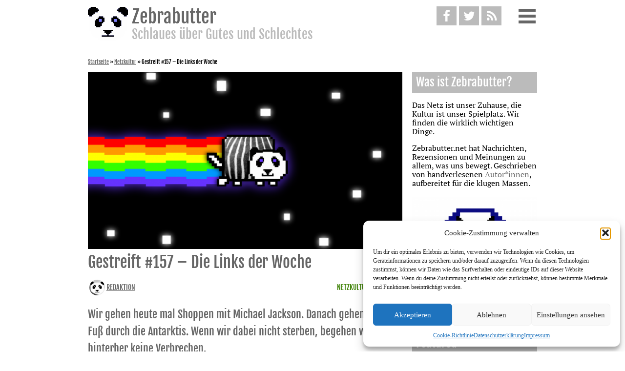

--- FILE ---
content_type: text/html; charset=UTF-8
request_url: https://www.zebrabutter.net/gestreift-157-die-links-der-woche.html
body_size: 16435
content:
<!DOCTYPE html>
<html lang="de" class="no-js">
<head>
    <meta charset="UTF-8">
    <meta http-equiv="X-UA-Compatible" content="IE=edge">
    <meta name="viewport" content="width=device-width, initial-scale=1">
    <link rel="profile" href="http://gmpg.org/xfn/11">
    <link rel="alternate" href="https://www.zebrabutter.net/gestreift-157-die-links-der-woche.html" hreflang="x-default" />
    <link rel="alternate" href="https://www.zebrabutter.net/gestreift-157-die-links-der-woche.html" hreflang="de" />
    <link rel="alternate" href="https://www.zebrabutter.net/gestreift-157-die-links-der-woche.html" hreflang="de-de" />
    <link rel="alternate" href="https://www.zebrabutter.net/gestreift-157-die-links-der-woche.html" hreflang="de-at" />
    <link rel="alternate" href="https://www.zebrabutter.net/gestreift-157-die-links-der-woche.html" hreflang="de-ch" />
    <meta name='robots' content='index, follow, max-image-preview:large, max-snippet:-1, max-video-preview:-1' />

	<!-- This site is optimized with the Yoast SEO plugin v26.8 - https://yoast.com/product/yoast-seo-wordpress/ -->
	<title>Gestreift #157 – Die Links der Woche &#8212; Zebrabutter</title>
	<meta name="description" content="Wir gehen heute mal Shoppen mit Michael Jackson. Danach gehen wir zu Fuß durch die Antarktis. Hinterher begehen wir keine Verbrechen." />
	<link rel="canonical" href="https://www.zebrabutter.net/gestreift-157-die-links-der-woche.html" />
	<meta property="og:locale" content="de_DE" />
	<meta property="og:type" content="article" />
	<meta property="og:title" content="Gestreift #157 – Die Links der Woche &#8212; Zebrabutter" />
	<meta property="og:description" content="Wir gehen heute mal Shoppen mit Michael Jackson. Danach gehen wir zu Fuß durch die Antarktis. Hinterher begehen wir keine Verbrechen." />
	<meta property="og:url" content="https://www.zebrabutter.net/gestreift-157-die-links-der-woche.html" />
	<meta property="og:site_name" content="Zebrabutter" />
	<meta property="article:publisher" content="https://www.facebook.com/Zebrabutter" />
	<meta property="article:author" content="https://www.facebook.com/Zebrabutter" />
	<meta property="article:published_time" content="2018-07-08T11:10:19+00:00" />
	<meta property="article:modified_time" content="2018-07-08T11:13:00+00:00" />
	<meta property="og:image" content="https://www.zebrabutter.net/wp-content/uploads/2016/12/zebra_LinksderWoche.png" />
	<meta property="og:image:width" content="1920" />
	<meta property="og:image:height" content="1200" />
	<meta property="og:image:type" content="image/png" />
	<meta name="author" content="Redaktion" />
	<meta name="twitter:card" content="summary_large_image" />
	<meta name="twitter:creator" content="@zbrbttr" />
	<meta name="twitter:site" content="@zbrbttr" />
	<meta name="twitter:label1" content="Verfasst von" />
	<meta name="twitter:data1" content="Merlin Schumacher" />
	<meta name="twitter:label2" content="Geschätzte Lesezeit" />
	<meta name="twitter:data2" content="1 Minute" />
	<meta name="twitter:label3" content="Written by" />
	<meta name="twitter:data3" content="Redaktion" />
	<script type="application/ld+json" class="yoast-schema-graph">{"@context":"https://schema.org","@graph":[{"@type":"Article","@id":"https://www.zebrabutter.net/gestreift-157-die-links-der-woche.html#article","isPartOf":{"@id":"https://www.zebrabutter.net/gestreift-157-die-links-der-woche.html"},"author":[{"@id":"https://www.zebrabutter.net/#/schema/person/image/b04bd204be8cf018d9345c5f83e502e4"}],"headline":"Gestreift #157 – Die Links der Woche","datePublished":"2018-07-08T11:10:19+00:00","dateModified":"2018-07-08T11:13:00+00:00","mainEntityOfPage":{"@id":"https://www.zebrabutter.net/gestreift-157-die-links-der-woche.html"},"wordCount":253,"publisher":{"@id":"https://www.zebrabutter.net/#organization"},"image":{"@id":"https://www.zebrabutter.net/gestreift-157-die-links-der-woche.html#primaryimage"},"thumbnailUrl":"https://www.zebrabutter.net/wp-content/uploads/2016/12/zebra_LinksderWoche.png","keywords":["Antarktis","Ernest Shackleton","flüchtlinge","game of thrones","gestreift","grenzen","links der woche","Michael Jackson","Müll","Westworld"],"articleSection":["Netzkultur"],"inLanguage":"de"},{"@type":"WebPage","@id":"https://www.zebrabutter.net/gestreift-157-die-links-der-woche.html","url":"https://www.zebrabutter.net/gestreift-157-die-links-der-woche.html","name":"Gestreift #157 – Die Links der Woche &#8212; Zebrabutter","isPartOf":{"@id":"https://www.zebrabutter.net/#website"},"primaryImageOfPage":{"@id":"https://www.zebrabutter.net/gestreift-157-die-links-der-woche.html#primaryimage"},"image":{"@id":"https://www.zebrabutter.net/gestreift-157-die-links-der-woche.html#primaryimage"},"thumbnailUrl":"https://www.zebrabutter.net/wp-content/uploads/2016/12/zebra_LinksderWoche.png","datePublished":"2018-07-08T11:10:19+00:00","dateModified":"2018-07-08T11:13:00+00:00","description":"Wir gehen heute mal Shoppen mit Michael Jackson. Danach gehen wir zu Fuß durch die Antarktis. Hinterher begehen wir keine Verbrechen.","breadcrumb":{"@id":"https://www.zebrabutter.net/gestreift-157-die-links-der-woche.html#breadcrumb"},"inLanguage":"de","potentialAction":[{"@type":"ReadAction","target":["https://www.zebrabutter.net/gestreift-157-die-links-der-woche.html"]}]},{"@type":"ImageObject","inLanguage":"de","@id":"https://www.zebrabutter.net/gestreift-157-die-links-der-woche.html#primaryimage","url":"https://www.zebrabutter.net/wp-content/uploads/2016/12/zebra_LinksderWoche.png","contentUrl":"https://www.zebrabutter.net/wp-content/uploads/2016/12/zebra_LinksderWoche.png","width":1920,"height":1200,"caption":"Gestreift – Die Links der Woche"},{"@type":"BreadcrumbList","@id":"https://www.zebrabutter.net/gestreift-157-die-links-der-woche.html#breadcrumb","itemListElement":[{"@type":"ListItem","position":1,"name":"Startseite","item":"https://www.zebrabutter.net/"},{"@type":"ListItem","position":2,"name":"Netzkultur","item":"https://www.zebrabutter.net/netzkultur"},{"@type":"ListItem","position":3,"name":"Gestreift #157 – Die Links der Woche"}]},{"@type":"WebSite","@id":"https://www.zebrabutter.net/#website","url":"https://www.zebrabutter.net/","name":"Zebrabutter","description":"Schlaues über Gutes und Schlechtes","publisher":{"@id":"https://www.zebrabutter.net/#organization"},"potentialAction":[{"@type":"SearchAction","target":{"@type":"EntryPoint","urlTemplate":"https://www.zebrabutter.net/?s={search_term_string}"},"query-input":{"@type":"PropertyValueSpecification","valueRequired":true,"valueName":"search_term_string"}}],"inLanguage":"de"},{"@type":"Organization","@id":"https://www.zebrabutter.net/#organization","name":"Zebrabutter – Schlaues über Gutes und Schlechtes.","url":"https://www.zebrabutter.net/","logo":{"@type":"ImageObject","inLanguage":"de","@id":"https://www.zebrabutter.net/#/schema/logo/image/","url":"https://www.zebrabutter.net/wp-content/uploads/2015/03/panda_anim_4_big-e1430579882656.gif","contentUrl":"https://www.zebrabutter.net/wp-content/uploads/2015/03/panda_anim_4_big-e1430579882656.gif","width":320,"height":320,"caption":"Zebrabutter – Schlaues über Gutes und Schlechtes."},"image":{"@id":"https://www.zebrabutter.net/#/schema/logo/image/"},"sameAs":["https://www.facebook.com/Zebrabutter","https://x.com/zbrbttr","https://www.youtube.com/channel/UCMlnDzlj5yOoPeG_b058vsQ"]},{"@type":"Person","@id":"https://www.zebrabutter.net/#/schema/person/image/b04bd204be8cf018d9345c5f83e502e4","name":"Redaktion","image":{"@type":"ImageObject","inLanguage":"de","@id":"https://www.zebrabutter.net/#/schema/person/image/cdcf38eaf3e650522224492d0003577d","url":"https://www.zebrabutter.net/wp-content/uploads/2015/07/zebrabutter_logo_farbe-300x300.png","contentUrl":"https://www.zebrabutter.net/wp-content/uploads/2015/07/zebrabutter_logo_farbe-300x300.png","width":300,"height":300,"caption":"Redaktion"},"description":"Das Beste im Netz - seit 1679.","url":"https://www.zebrabutter.net/author/redaktion"}]}</script>
	<!-- / Yoast SEO plugin. -->


<link rel="alternate" type="application/rss+xml" title="Zebrabutter &raquo; Feed" href="https://www.zebrabutter.net/feed" />
<link rel="alternate" type="application/rss+xml" title="Zebrabutter &raquo; Kommentar-Feed" href="https://www.zebrabutter.net/comments/feed" />

<link rel="alternate" type="application/rss+xml" title="Podcast Feed: Zebrabutter (Podcast)" href="https://www.zebrabutter.net/feed/podcast" />
<link rel="alternate" type="application/rss+xml" title="Zebrabutter &raquo; Gestreift #157 – Die Links der Woche-Kommentar-Feed" href="https://www.zebrabutter.net/gestreift-157-die-links-der-woche.html/feed" />
<link rel="alternate" title="oEmbed (JSON)" type="application/json+oembed" href="https://www.zebrabutter.net/wp-json/oembed/1.0/embed?url=https%3A%2F%2Fwww.zebrabutter.net%2Fgestreift-157-die-links-der-woche.html" />
<link rel="alternate" title="oEmbed (XML)" type="text/xml+oembed" href="https://www.zebrabutter.net/wp-json/oembed/1.0/embed?url=https%3A%2F%2Fwww.zebrabutter.net%2Fgestreift-157-die-links-der-woche.html&#038;format=xml" />
<style id='wp-img-auto-sizes-contain-inline-css' type='text/css'>
img:is([sizes=auto i],[sizes^="auto," i]){contain-intrinsic-size:3000px 1500px}
/*# sourceURL=wp-img-auto-sizes-contain-inline-css */
</style>
<link rel='stylesheet' id='podlove-frontend-css-css' href='https://www.zebrabutter.net/wp-content/plugins/podlove-podcasting-plugin-for-wordpress/css/frontend.css' type='text/css' media='all' />
<link rel='stylesheet' id='podlove-admin-font-css' href='https://www.zebrabutter.net/wp-content/plugins/podlove-podcasting-plugin-for-wordpress/css/admin-font.css' type='text/css' media='all' />
<style id='wp-emoji-styles-inline-css' type='text/css'>

	img.wp-smiley, img.emoji {
		display: inline !important;
		border: none !important;
		box-shadow: none !important;
		height: 1em !important;
		width: 1em !important;
		margin: 0 0.07em !important;
		vertical-align: -0.1em !important;
		background: none !important;
		padding: 0 !important;
	}
/*# sourceURL=wp-emoji-styles-inline-css */
</style>
<style id='wp-block-library-inline-css' type='text/css'>
:root{--wp-block-synced-color:#7a00df;--wp-block-synced-color--rgb:122,0,223;--wp-bound-block-color:var(--wp-block-synced-color);--wp-editor-canvas-background:#ddd;--wp-admin-theme-color:#007cba;--wp-admin-theme-color--rgb:0,124,186;--wp-admin-theme-color-darker-10:#006ba1;--wp-admin-theme-color-darker-10--rgb:0,107,160.5;--wp-admin-theme-color-darker-20:#005a87;--wp-admin-theme-color-darker-20--rgb:0,90,135;--wp-admin-border-width-focus:2px}@media (min-resolution:192dpi){:root{--wp-admin-border-width-focus:1.5px}}.wp-element-button{cursor:pointer}:root .has-very-light-gray-background-color{background-color:#eee}:root .has-very-dark-gray-background-color{background-color:#313131}:root .has-very-light-gray-color{color:#eee}:root .has-very-dark-gray-color{color:#313131}:root .has-vivid-green-cyan-to-vivid-cyan-blue-gradient-background{background:linear-gradient(135deg,#00d084,#0693e3)}:root .has-purple-crush-gradient-background{background:linear-gradient(135deg,#34e2e4,#4721fb 50%,#ab1dfe)}:root .has-hazy-dawn-gradient-background{background:linear-gradient(135deg,#faaca8,#dad0ec)}:root .has-subdued-olive-gradient-background{background:linear-gradient(135deg,#fafae1,#67a671)}:root .has-atomic-cream-gradient-background{background:linear-gradient(135deg,#fdd79a,#004a59)}:root .has-nightshade-gradient-background{background:linear-gradient(135deg,#330968,#31cdcf)}:root .has-midnight-gradient-background{background:linear-gradient(135deg,#020381,#2874fc)}:root{--wp--preset--font-size--normal:16px;--wp--preset--font-size--huge:42px}.has-regular-font-size{font-size:1em}.has-larger-font-size{font-size:2.625em}.has-normal-font-size{font-size:var(--wp--preset--font-size--normal)}.has-huge-font-size{font-size:var(--wp--preset--font-size--huge)}.has-text-align-center{text-align:center}.has-text-align-left{text-align:left}.has-text-align-right{text-align:right}.has-fit-text{white-space:nowrap!important}#end-resizable-editor-section{display:none}.aligncenter{clear:both}.items-justified-left{justify-content:flex-start}.items-justified-center{justify-content:center}.items-justified-right{justify-content:flex-end}.items-justified-space-between{justify-content:space-between}.screen-reader-text{border:0;clip-path:inset(50%);height:1px;margin:-1px;overflow:hidden;padding:0;position:absolute;width:1px;word-wrap:normal!important}.screen-reader-text:focus{background-color:#ddd;clip-path:none;color:#444;display:block;font-size:1em;height:auto;left:5px;line-height:normal;padding:15px 23px 14px;text-decoration:none;top:5px;width:auto;z-index:100000}html :where(.has-border-color){border-style:solid}html :where([style*=border-top-color]){border-top-style:solid}html :where([style*=border-right-color]){border-right-style:solid}html :where([style*=border-bottom-color]){border-bottom-style:solid}html :where([style*=border-left-color]){border-left-style:solid}html :where([style*=border-width]){border-style:solid}html :where([style*=border-top-width]){border-top-style:solid}html :where([style*=border-right-width]){border-right-style:solid}html :where([style*=border-bottom-width]){border-bottom-style:solid}html :where([style*=border-left-width]){border-left-style:solid}html :where(img[class*=wp-image-]){height:auto;max-width:100%}:where(figure){margin:0 0 1em}html :where(.is-position-sticky){--wp-admin--admin-bar--position-offset:var(--wp-admin--admin-bar--height,0px)}@media screen and (max-width:600px){html :where(.is-position-sticky){--wp-admin--admin-bar--position-offset:0px}}

/*# sourceURL=wp-block-library-inline-css */
</style><style id='global-styles-inline-css' type='text/css'>
:root{--wp--preset--aspect-ratio--square: 1;--wp--preset--aspect-ratio--4-3: 4/3;--wp--preset--aspect-ratio--3-4: 3/4;--wp--preset--aspect-ratio--3-2: 3/2;--wp--preset--aspect-ratio--2-3: 2/3;--wp--preset--aspect-ratio--16-9: 16/9;--wp--preset--aspect-ratio--9-16: 9/16;--wp--preset--color--black: #000000;--wp--preset--color--cyan-bluish-gray: #abb8c3;--wp--preset--color--white: #ffffff;--wp--preset--color--pale-pink: #f78da7;--wp--preset--color--vivid-red: #cf2e2e;--wp--preset--color--luminous-vivid-orange: #ff6900;--wp--preset--color--luminous-vivid-amber: #fcb900;--wp--preset--color--light-green-cyan: #7bdcb5;--wp--preset--color--vivid-green-cyan: #00d084;--wp--preset--color--pale-cyan-blue: #8ed1fc;--wp--preset--color--vivid-cyan-blue: #0693e3;--wp--preset--color--vivid-purple: #9b51e0;--wp--preset--gradient--vivid-cyan-blue-to-vivid-purple: linear-gradient(135deg,rgb(6,147,227) 0%,rgb(155,81,224) 100%);--wp--preset--gradient--light-green-cyan-to-vivid-green-cyan: linear-gradient(135deg,rgb(122,220,180) 0%,rgb(0,208,130) 100%);--wp--preset--gradient--luminous-vivid-amber-to-luminous-vivid-orange: linear-gradient(135deg,rgb(252,185,0) 0%,rgb(255,105,0) 100%);--wp--preset--gradient--luminous-vivid-orange-to-vivid-red: linear-gradient(135deg,rgb(255,105,0) 0%,rgb(207,46,46) 100%);--wp--preset--gradient--very-light-gray-to-cyan-bluish-gray: linear-gradient(135deg,rgb(238,238,238) 0%,rgb(169,184,195) 100%);--wp--preset--gradient--cool-to-warm-spectrum: linear-gradient(135deg,rgb(74,234,220) 0%,rgb(151,120,209) 20%,rgb(207,42,186) 40%,rgb(238,44,130) 60%,rgb(251,105,98) 80%,rgb(254,248,76) 100%);--wp--preset--gradient--blush-light-purple: linear-gradient(135deg,rgb(255,206,236) 0%,rgb(152,150,240) 100%);--wp--preset--gradient--blush-bordeaux: linear-gradient(135deg,rgb(254,205,165) 0%,rgb(254,45,45) 50%,rgb(107,0,62) 100%);--wp--preset--gradient--luminous-dusk: linear-gradient(135deg,rgb(255,203,112) 0%,rgb(199,81,192) 50%,rgb(65,88,208) 100%);--wp--preset--gradient--pale-ocean: linear-gradient(135deg,rgb(255,245,203) 0%,rgb(182,227,212) 50%,rgb(51,167,181) 100%);--wp--preset--gradient--electric-grass: linear-gradient(135deg,rgb(202,248,128) 0%,rgb(113,206,126) 100%);--wp--preset--gradient--midnight: linear-gradient(135deg,rgb(2,3,129) 0%,rgb(40,116,252) 100%);--wp--preset--font-size--small: 13px;--wp--preset--font-size--medium: 20px;--wp--preset--font-size--large: 36px;--wp--preset--font-size--x-large: 42px;--wp--preset--spacing--20: 0.44rem;--wp--preset--spacing--30: 0.67rem;--wp--preset--spacing--40: 1rem;--wp--preset--spacing--50: 1.5rem;--wp--preset--spacing--60: 2.25rem;--wp--preset--spacing--70: 3.38rem;--wp--preset--spacing--80: 5.06rem;--wp--preset--shadow--natural: 6px 6px 9px rgba(0, 0, 0, 0.2);--wp--preset--shadow--deep: 12px 12px 50px rgba(0, 0, 0, 0.4);--wp--preset--shadow--sharp: 6px 6px 0px rgba(0, 0, 0, 0.2);--wp--preset--shadow--outlined: 6px 6px 0px -3px rgb(255, 255, 255), 6px 6px rgb(0, 0, 0);--wp--preset--shadow--crisp: 6px 6px 0px rgb(0, 0, 0);}:where(.is-layout-flex){gap: 0.5em;}:where(.is-layout-grid){gap: 0.5em;}body .is-layout-flex{display: flex;}.is-layout-flex{flex-wrap: wrap;align-items: center;}.is-layout-flex > :is(*, div){margin: 0;}body .is-layout-grid{display: grid;}.is-layout-grid > :is(*, div){margin: 0;}:where(.wp-block-columns.is-layout-flex){gap: 2em;}:where(.wp-block-columns.is-layout-grid){gap: 2em;}:where(.wp-block-post-template.is-layout-flex){gap: 1.25em;}:where(.wp-block-post-template.is-layout-grid){gap: 1.25em;}.has-black-color{color: var(--wp--preset--color--black) !important;}.has-cyan-bluish-gray-color{color: var(--wp--preset--color--cyan-bluish-gray) !important;}.has-white-color{color: var(--wp--preset--color--white) !important;}.has-pale-pink-color{color: var(--wp--preset--color--pale-pink) !important;}.has-vivid-red-color{color: var(--wp--preset--color--vivid-red) !important;}.has-luminous-vivid-orange-color{color: var(--wp--preset--color--luminous-vivid-orange) !important;}.has-luminous-vivid-amber-color{color: var(--wp--preset--color--luminous-vivid-amber) !important;}.has-light-green-cyan-color{color: var(--wp--preset--color--light-green-cyan) !important;}.has-vivid-green-cyan-color{color: var(--wp--preset--color--vivid-green-cyan) !important;}.has-pale-cyan-blue-color{color: var(--wp--preset--color--pale-cyan-blue) !important;}.has-vivid-cyan-blue-color{color: var(--wp--preset--color--vivid-cyan-blue) !important;}.has-vivid-purple-color{color: var(--wp--preset--color--vivid-purple) !important;}.has-black-background-color{background-color: var(--wp--preset--color--black) !important;}.has-cyan-bluish-gray-background-color{background-color: var(--wp--preset--color--cyan-bluish-gray) !important;}.has-white-background-color{background-color: var(--wp--preset--color--white) !important;}.has-pale-pink-background-color{background-color: var(--wp--preset--color--pale-pink) !important;}.has-vivid-red-background-color{background-color: var(--wp--preset--color--vivid-red) !important;}.has-luminous-vivid-orange-background-color{background-color: var(--wp--preset--color--luminous-vivid-orange) !important;}.has-luminous-vivid-amber-background-color{background-color: var(--wp--preset--color--luminous-vivid-amber) !important;}.has-light-green-cyan-background-color{background-color: var(--wp--preset--color--light-green-cyan) !important;}.has-vivid-green-cyan-background-color{background-color: var(--wp--preset--color--vivid-green-cyan) !important;}.has-pale-cyan-blue-background-color{background-color: var(--wp--preset--color--pale-cyan-blue) !important;}.has-vivid-cyan-blue-background-color{background-color: var(--wp--preset--color--vivid-cyan-blue) !important;}.has-vivid-purple-background-color{background-color: var(--wp--preset--color--vivid-purple) !important;}.has-black-border-color{border-color: var(--wp--preset--color--black) !important;}.has-cyan-bluish-gray-border-color{border-color: var(--wp--preset--color--cyan-bluish-gray) !important;}.has-white-border-color{border-color: var(--wp--preset--color--white) !important;}.has-pale-pink-border-color{border-color: var(--wp--preset--color--pale-pink) !important;}.has-vivid-red-border-color{border-color: var(--wp--preset--color--vivid-red) !important;}.has-luminous-vivid-orange-border-color{border-color: var(--wp--preset--color--luminous-vivid-orange) !important;}.has-luminous-vivid-amber-border-color{border-color: var(--wp--preset--color--luminous-vivid-amber) !important;}.has-light-green-cyan-border-color{border-color: var(--wp--preset--color--light-green-cyan) !important;}.has-vivid-green-cyan-border-color{border-color: var(--wp--preset--color--vivid-green-cyan) !important;}.has-pale-cyan-blue-border-color{border-color: var(--wp--preset--color--pale-cyan-blue) !important;}.has-vivid-cyan-blue-border-color{border-color: var(--wp--preset--color--vivid-cyan-blue) !important;}.has-vivid-purple-border-color{border-color: var(--wp--preset--color--vivid-purple) !important;}.has-vivid-cyan-blue-to-vivid-purple-gradient-background{background: var(--wp--preset--gradient--vivid-cyan-blue-to-vivid-purple) !important;}.has-light-green-cyan-to-vivid-green-cyan-gradient-background{background: var(--wp--preset--gradient--light-green-cyan-to-vivid-green-cyan) !important;}.has-luminous-vivid-amber-to-luminous-vivid-orange-gradient-background{background: var(--wp--preset--gradient--luminous-vivid-amber-to-luminous-vivid-orange) !important;}.has-luminous-vivid-orange-to-vivid-red-gradient-background{background: var(--wp--preset--gradient--luminous-vivid-orange-to-vivid-red) !important;}.has-very-light-gray-to-cyan-bluish-gray-gradient-background{background: var(--wp--preset--gradient--very-light-gray-to-cyan-bluish-gray) !important;}.has-cool-to-warm-spectrum-gradient-background{background: var(--wp--preset--gradient--cool-to-warm-spectrum) !important;}.has-blush-light-purple-gradient-background{background: var(--wp--preset--gradient--blush-light-purple) !important;}.has-blush-bordeaux-gradient-background{background: var(--wp--preset--gradient--blush-bordeaux) !important;}.has-luminous-dusk-gradient-background{background: var(--wp--preset--gradient--luminous-dusk) !important;}.has-pale-ocean-gradient-background{background: var(--wp--preset--gradient--pale-ocean) !important;}.has-electric-grass-gradient-background{background: var(--wp--preset--gradient--electric-grass) !important;}.has-midnight-gradient-background{background: var(--wp--preset--gradient--midnight) !important;}.has-small-font-size{font-size: var(--wp--preset--font-size--small) !important;}.has-medium-font-size{font-size: var(--wp--preset--font-size--medium) !important;}.has-large-font-size{font-size: var(--wp--preset--font-size--large) !important;}.has-x-large-font-size{font-size: var(--wp--preset--font-size--x-large) !important;}
/*# sourceURL=global-styles-inline-css */
</style>

<style id='classic-theme-styles-inline-css' type='text/css'>
/*! This file is auto-generated */
.wp-block-button__link{color:#fff;background-color:#32373c;border-radius:9999px;box-shadow:none;text-decoration:none;padding:calc(.667em + 2px) calc(1.333em + 2px);font-size:1.125em}.wp-block-file__button{background:#32373c;color:#fff;text-decoration:none}
/*# sourceURL=/wp-includes/css/classic-themes.min.css */
</style>
<link rel='stylesheet' id='cmplz-general-css' href='https://www.zebrabutter.net/wp-content/plugins/complianz-gdpr/assets/css/cookieblocker.min.css' type='text/css' media='all' />
<link rel='stylesheet' id='style-css' href='https://www.zebrabutter.net/wp-content/themes/zebrabutter/assets/css/style.css' type='text/css' media='all' />
<script type="text/javascript" src="https://www.zebrabutter.net/wp-includes/js/jquery/jquery.min.js" id="jquery-core-js"></script>
<script type="text/javascript" src="https://www.zebrabutter.net/wp-includes/js/jquery/jquery-migrate.min.js" id="jquery-migrate-js"></script>
<script type="text/javascript" src="https://www.zebrabutter.net/wp-content/plugins/fd-footnotes/fdfootnotes.js" id="fdfootnote_script-js"></script>
<link rel="https://api.w.org/" href="https://www.zebrabutter.net/wp-json/" /><link rel="alternate" title="JSON" type="application/json" href="https://www.zebrabutter.net/wp-json/wp/v2/posts/6449" /><link rel="EditURI" type="application/rsd+xml" title="RSD" href="https://www.zebrabutter.net/xmlrpc.php?rsd" />
<meta name="generator" content="WordPress 6.9" />
<link rel='shortlink' href='https://www.zebrabutter.net/?p=6449' />
			<style>.cmplz-hidden {
					display: none !important;
				}</style>			<script type="text/javascript">
			/* <![CDATA[ */
				var isc_front_data =
				{
					caption_position : 'top-left',
				}
			/* ]]> */
			</script>
			<style>
				.isc-source { position: relative; display: inline-block; line-height: initial; }
                .wp-block-cover .isc-source { position: static; }
								span.isc-source-text a { display: inline; color: #fff; }
			</style>
			<link rel="icon" href="https://www.zebrabutter.net/wp-content/uploads/2016/11/cropped-zebrabutter_logo_quadratisch_klein-32x32.png" sizes="32x32" />
<link rel="icon" href="https://www.zebrabutter.net/wp-content/uploads/2016/11/cropped-zebrabutter_logo_quadratisch_klein-230x230.png" sizes="192x192" />
<link rel="apple-touch-icon" href="https://www.zebrabutter.net/wp-content/uploads/2016/11/cropped-zebrabutter_logo_quadratisch_klein-230x230.png" />
<meta name="msapplication-TileImage" content="https://www.zebrabutter.net/wp-content/uploads/2016/11/cropped-zebrabutter_logo_quadratisch_klein-300x300.png" />
	<!-- <script>
		(function(i,s,o,g,r,a,m){i['GoogleAnalyticsObject']=r;i[r]=i[r]||function(){
		(i[r].q=i[r].q||[]).push(arguments)},i[r].l=1*new Date();a=s.createElement(o),
		m=s.getElementsByTagName(o)[0];a.async=1;a.src=g;m.parentNode.insertBefore(a,m)
		})(window,document,'script','//www.google-analytics.com/analytics.js','ga');
		ga('create', 'UA-60511127-1', 'auto');
		ga('set', 'anonymizeIp', true);
		ga('send', 'pageview');
	</script>
	-->
	<!-- Google Tag Manager -->
	<!--
	<script>(function(w,d,s,l,i){w[l]=w[l]||[];w[l].push({'gtm.start':
	new Date().getTime(),event:'gtm.js'});var f=d.getElementsByTagName(s)[0],
	j=d.createElement(s),dl=l!='dataLayer'?'&l='+l:'';j.async=true;j.src=
	'https://www.googletagmanager.com/gtm.js?id='+i+dl;f.parentNode.insertBefore(j,f);
	})(window,document,'script','dataLayer','GTM-5BVKXRR');</script>
	-->
	<!-- End Google Tag Manager -->
<link rel='stylesheet' id='yarppRelatedCss-css' href='https://www.zebrabutter.net/wp-content/plugins/yet-another-related-posts-plugin/style/related.css' type='text/css' media='all' />
</head>

<body data-cmplz=1 class="wp-singular post-template-default single single-post postid-6449 single-format-standard wp-custom-logo wp-theme-zebrabutter" itemscope itemtype="http://schema.org/WebPage">
<!-- Google Tag Manager (noscript) -->
<!--<noscript><iframe src="https://www.googletagmanager.com/ns.html?id=GTM-5BVKXRR"
height="0" width="0" style="display:none;visibility:hidden"></iframe></noscript>-->
<!-- End Google Tag Manager (noscript) -->

<div id="page" class="site">
    <a class="skip-link screen-reader-text" href="#content">Weiter zum Inhalt</a>

    <header id="masthead" class="site-header">

        <div class="site-branding">
    <div class="wrap" itemprop="publisher" itemscope itemtype="http://schema.org/Organization">
        <a href="https://www.zebrabutter.net/" rel="home" itemprop="url">
            <img src="https://www.zebrabutter.net/wp-content/themes/zebrabutter/img/logo.svg" itemprop="logo" alt="Zebrabutter Schlaues über Gutes und Schlechtes"/>
            <div>
                <h1 itemprop="name">Zebrabutter</h1>
                                    <h2 class="site-description" itemprop="disambiguatingDescription">Schlaues über Gutes und Schlechtes</h2>
                            </div>
        </a>
        <div class="header-icons">
            <a href="https://www.facebook.com/Zebrabutter" target="_blank" class="header-icon fb-color" itemprop="sameAs">
                <i class="icon-facebook"></i>
            </a>

            <a href="https://twitter.com/zbrbttr" target="_blank" class="header-icon twitter-color" itemprop="sameAs">
                <i class="icon-twitter"></i>
            </a>

            <a href="/feed" class="header-icon rss-color" target="_blank" type="application/rss+xml" rel="alternate">
                <i class="icon-rss"></i>
            </a>

            <span class="header-icon menu-button">
                <i class="menu-bar"></i>
                <i class="menu-bar"></i>
                <i class="menu-bar"></i>
            </span>
        </div>
    </div><!-- .wrap -->
</div><!-- .site-branding -->

        <div class="navigation-top">
            <div class="wrap">
                <nav class="mainmenu">
    

<form role="search" method="get" class="search-form" action="https://www.zebrabutter.net/" itemprop="potentialAction" itemscope itemtype="http://schema.org/SearchAction">
	<label for="search-form-69721c05d2938">
		<span class="screen-reader-text">Suche nach:</span>
	</label>
	<meta itemprop="target" content="https://www.zebrabutter.net/?s={query}"/>
	<input type="search" id="search-form-69721c05d2938" class="search-field" placeholder="Suche &hellip;" value="" name="s" itemprop="query-input"/>
	<input type="submit" class="search-submit" value="Suchen"/>
</form>
<div class="menu-widget"><ul><li><a href="https://www.zebrabutter.net/digital" title="Alle Artikel in Digital anzeigen"><span class="category-bg-digital category-dot"></span>Digital</a></li> <li><a href="https://www.zebrabutter.net/fernsehen" title="Alle Artikel in Fernsehen anzeigen"><span class="category-bg-fernsehen category-dot"></span>Fernsehen</a></li> <li><a href="https://www.zebrabutter.net/film" title="Alle Artikel in Film anzeigen"><span class="category-bg-film category-dot"></span>Film</a></li> <li><a href="https://www.zebrabutter.net/gesellschaft" title="Alle Artikel in Gesellschaft anzeigen"><span class="category-bg-gesellschaft category-dot"></span>Gesellschaft</a></li> <li><a href="https://www.zebrabutter.net/literatur" title="Alle Artikel in Literatur anzeigen"><span class="category-bg-literatur category-dot"></span>Literatur</a></li> <li><a href="https://www.zebrabutter.net/musik" title="Alle Artikel in Musik anzeigen"><span class="category-bg-musik category-dot"></span>Musik</a></li> <li><a href="https://www.zebrabutter.net/netzkultur" title="Alle Artikel in Netzkultur anzeigen"><span class="category-bg-netzkultur category-dot"></span>Netzkultur</a></li> <li><a href="https://www.zebrabutter.net/popkultur" title="Alle Artikel in Popkultur anzeigen"><span class="category-bg-popkultur category-dot"></span>Popkultur</a></li> <li><a href="https://www.zebrabutter.net/sex" title="Alle Artikel in Sex anzeigen"><span class="category-bg-sex category-dot"></span>Sex</a></li> </ul></div><div class="menu-hauptmenue-container"><ul id="menu-hauptmenue" class="menu"><li id="menu-item-4646" class="menu-item menu-item-type-post_type menu-item-object-page menu-item-4646"><a href="https://www.zebrabutter.net/redaktion">Redaktion</a></li>
<li id="menu-item-4647" class="menu-item menu-item-type-post_type menu-item-object-page menu-item-4647"><a href="https://www.zebrabutter.net/was-ist-zebrabutter">Was ist Zebrabutter?</a></li>
<li id="menu-item-7755" class="menu-item menu-item-type-post_type menu-item-object-page menu-item-7755"><a href="https://www.zebrabutter.net/cookie-richtlinie-eu">Cookie-Richtlinie (EU)</a></li>
</ul></div></nav>
            </div><!-- .wrap -->
        </div><!-- .navigation-top -->

    </header><!-- #masthead -->
			<aside class="breadcrumb" itemscope itemtype="http://schema.org/BreadcrumbList"><span><span><a href="https://www.zebrabutter.net/">Startseite</a></span> » <span><a href="https://www.zebrabutter.net/netzkultur">Netzkultur</a></span> » <span class="breadcrumb_last" aria-current="page"><strong>Gestreift #157 – Die Links der Woche</strong></span></span></aside>	    <div id="content" class="site-content">
    <div class="wrap article-content">
        <div id="primary" class="content-area">
            <main id="main" class="site-main" role="main">

                <article id="post-6449" class="post-6449 post type-post status-publish format-standard has-post-thumbnail hentry category-netzkultur tag-antarktis tag-ernest-shackleton tag-fluechtlinge tag-game-of-thrones tag-gestreift tag-grenzen tag-links-der-woche tag-michael-jackson tag-muell tag-westworld" itemscope itemtype="http://schema.org/Article">

    <header class="entry-header">
	            <div class="post-thumbnail">
            <a href="https://www.zebrabutter.net/gestreift-157-die-links-der-woche.html" itemprop="image" itemscope itemtype="https://schema.org/ImageObject" >
		<img width="630" height="354" src="https://www.zebrabutter.net/wp-content/uploads/2016/12/zebra_LinksderWoche-630x354.png" class="attachment-zb_artikel_bild size-zb_artikel_bild wp-post-image" alt="Gestreift – Die Links der Woche" itemprop="image" decoding="async" fetchpriority="high" srcset="https://www.zebrabutter.net/wp-content/uploads/2016/12/zebra_LinksderWoche-630x354.png 630w, https://www.zebrabutter.net/wp-content/uploads/2016/12/zebra_LinksderWoche-77x43.png 77w, https://www.zebrabutter.net/wp-content/uploads/2016/12/zebra_LinksderWoche-153x86.png 153w, https://www.zebrabutter.net/wp-content/uploads/2016/12/zebra_LinksderWoche-270x153.png 270w, https://www.zebrabutter.net/wp-content/uploads/2016/12/zebra_LinksderWoche-306x172.png 306w, https://www.zebrabutter.net/wp-content/uploads/2016/12/zebra_LinksderWoche-945x531.png 945w, https://www.zebrabutter.net/wp-content/uploads/2016/12/zebra_LinksderWoche-1260x708.png 1260w" sizes="(max-width: 709px) 85vw, (max-width: 909px) 67vw, (max-width: 984px) 61vw, (max-width: 1362px) 45vw, 600px" />		<meta content="https://www.zebrabutter.net/wp-content/uploads/2016/12/zebra_LinksderWoche.png" itemprop="url" />
		<meta content="1920" itemprop="width" />
		<meta content="1200" itemprop="height" />
            </a>
        </div><!-- .post-thumbnail -->
		        <h1 class="entry-title" itemprop="headline">Gestreift #157 – Die Links der Woche</h1>
    </header><!-- .entry-header -->

			            <div class="entry-meta">
                <h3>
                    <div class="author-meta">
                        <span itemprop="author" class="autor-list author vcard"><span class="fn"><div class="author">
				<a href="https://www.zebrabutter.net/author/redaktion"><img width="999" height="999" src="https://www.zebrabutter.net/wp-content/uploads/2015/07/zebrabutter_logo_farbe.png" class="avatar avatar-zb_author_thumb photo wp-post-image" alt="Zebrabutter" decoding="async" srcset="https://www.zebrabutter.net/wp-content/uploads/2015/07/zebrabutter_logo_farbe.png 999w, https://www.zebrabutter.net/wp-content/uploads/2015/07/zebrabutter_logo_farbe-300x300.png 300w, https://www.zebrabutter.net/wp-content/uploads/2015/07/zebrabutter_logo_farbe-900x900.png 900w, https://www.zebrabutter.net/wp-content/uploads/2015/07/zebrabutter_logo_farbe-768x768.png 768w, https://www.zebrabutter.net/wp-content/uploads/2015/07/zebrabutter_logo_farbe-35x35.png 35w, https://www.zebrabutter.net/wp-content/uploads/2015/07/zebrabutter_logo_farbe-243x243.png 243w, https://www.zebrabutter.net/wp-content/uploads/2015/07/zebrabutter_logo_farbe-32x32.png 32w, https://www.zebrabutter.net/wp-content/uploads/2015/07/zebrabutter_logo_farbe-50x50.png 50w, https://www.zebrabutter.net/wp-content/uploads/2015/07/zebrabutter_logo_farbe-64x64.png 64w, https://www.zebrabutter.net/wp-content/uploads/2015/07/zebrabutter_logo_farbe-96x96.png 96w, https://www.zebrabutter.net/wp-content/uploads/2015/07/zebrabutter_logo_farbe-128x128.png 128w, https://www.zebrabutter.net/wp-content/uploads/2015/07/zebrabutter_logo_farbe-120x120.png 120w" sizes="(max-width: 709px) 85vw, (max-width: 909px) 67vw, (max-width: 1362px) 62vw, 840px" />Redaktion</a>
				</div>
				<div class="author-seperator"></div></span></span>
						<span itemprop="publisher" itemscope itemtype="http://schema.org/Organization">
						<meta content="Zebrabutter" itemprop="name" />
	
							<div itemprop="image" itemscope itemtype="https://schema.org/ImageObject"> 
								<meta content="https://www.zebrabutter.net/wp-content/themes/zebrabutter/img/logo.svg" itemprop="image"/>
								<meta content="https://www.zebrabutter.net/wp-content/themes/zebrabutter/img/logo.svg" itemprop="url"/>
							</div>	
							<div itemprop="logo" itemscope itemtype="https://schema.org/ImageObject"> 
								<meta content="https://www.zebrabutter.net/wp-content/themes/zebrabutter/img/logo_text.png" itemprop="image"/>
								<meta content="https://www.zebrabutter.net/wp-content/themes/zebrabutter/img/logo_text.png" itemprop="url"/>
							</div>	
						</span>
                        <aside>
                            <time datetime="2018-07-08T13:10:19+0200">8. Juli 2018								<meta content="2018-07-08T13:10:19+0200" itemprop="datePublished"/>
					<meta content="2018-07-08T13:13:00+0200" itemprop="dateModified" class="updated"/>
		<span class="updated hidden">2018-07-08T13:13:00+0200"</span>
							</time>
                            <a class="entry-category" href="https://www.zebrabutter.net/netzkultur" itemprop="mainEntityOfPage">Netzkultur</a>
                        </aside>
                    </div>
                </h3>
            </div>
						<div class="entry-excerpt "
 itemprop="description">
        <p>Wir gehen heute mal Shoppen mit Michael Jackson. Danach gehen wir zu Fuß durch die Antarktis. Wenn wir dabei nicht sterben, begehen wir hinterher keine Verbrechen.</p>
    </div>


    <div class="entry-content hyphenate" lang="de" itemprop="articleBody">
        <p>Seit es Menschen gibt, gibt es auch Müll. Wir werfen unsere Abfälle überall hin. Darüber hinaus verlieren wir auch ständig Dinge. All das sammelt sich irgendwo. Zum Beispiel in Kanälen. Die Stadt Amsterdam hat im Rahmen von Bauarbeiten in den städtischen Grachten mal alle Objekte die Menschen in die Kanäle geworfen haben katalogisiert.<br />
<a href="https://belowthesurface.amsterdam/en/vondsten" rel="noopener" target="_blank">Below the Surface</a></p>
<p>Die Antarktis zu durchqueren ist eine der größten Herausforderungen auf der Erde – selbst heute noch. Für Ernest Shackleton war das Anfang des 20. Jahrhunderts eine zu große Aufgabe. Er scheiterte. Der Brite und Shackleton-Fan Henry Worsley wollte 2016 beweisen, dass es möglich ist die Antarktis alleine zu Fuß zudurchqueren.<br />
<a href="https://www.newyorker.com/magazine/2018/02/12/the-white-darkness">The New Yorker: The White Darkness</a></p>
<p>Die zweite Staffel von HBOs Westworld ist in den USA ausgelaufen. Wer nach dem Schauen verwirrt war über die Reihenfolge der Ereignisse, sollte sich diese Grafik zu Gemüte führen.<br />
<a href="http://www.thisisinsider.com/westworld-timeline-spoilers-2018-4">Inside: An essential timeline of every important event on &#8218;Westworld&#8216; </a></p>
<p><iframe data-placeholder-image="https://www.zebrabutter.net/wp-content/uploads/complianz/placeholders/youtubeDf0Wgpk5TA4-maxresdefault.webp" data-category="marketing" data-service="youtube" class="cmplz-placeholder-element cmplz-iframe cmplz-iframe-styles cmplz-video " data-cmplz-target="src" data-src-cmplz="https://www.youtube.com/embed/Df0Wgpk5TA4?feature=oembed" title="Michael Jackson goes shopping (HD)" width="644" height="362"  src="about:blank"  frameborder="0" allow="accelerometer; autoplay; clipboard-write; encrypted-media; gyroscope; picture-in-picture; web-share" referrerpolicy="strict-origin-when-cross-origin" allowfullscreen></iframe></p>
<p>Was würde passieren, wenn die Grenzen auf der Welt verschwinden würden? Viel Gutes wie es scheint. Wirtschaftswachstum für arme Länder und vermutlich weniger Migration als man denkt.<br />
<a href="https://www.brandeins.de/magazine/brand-eins-wirtschaftsmagazin/2018/service/was-waere-wenn-alle-grenzen-offen-waeren?utm_source=zeit&#038;utm_medium=parkett">Brand Eins: Was wäre, wenn … alle Grenzen offen wären? </a></p>
<p>Es gibt immer weniger Kriminalität in der Welt. Schuld daran sind möglicherweise gewalttätige Videospiele, Game of Thrones und Social Media.<br />
<a href="https://www.newyorker.com/science/elements/how-to-fight-crime-with-your-television">The New Yorker: How to Fight Crime with Your Television</a></p>
<div class="isc_image_list_box"><p class="isc_image_list_title">Bildquellen</p>			<ul class="isc_image_list">
		<li>Gestreift – Die Links der Woche: Alex Schröder</li>		</ul>
		</div>

    </div><!-- .entry-content -->
    <footer class="entry-footer">

	<aside class="related-footer">
	<div class='yarpp yarpp-related yarpp-related-website yarpp-template-yarpp-template-thumbnail'>
<h3 class="widget-title">Relevante Artikel</h3>
<ul class="related-widget">
		<li>
		<a href="https://www.zebrabutter.net/gestreift-156-die-links-der-woche.html" rel="bookmark" title="Gestreift #156 – Die Links der Woche"><img width="270" height="153" src="https://www.zebrabutter.net/wp-content/uploads/2016/12/zebra_LinksderWoche-270x153.png" class="attachment-zb_artikel_thumbnail_widget size-zb_artikel_thumbnail_widget wp-post-image" alt="Gestreift – Die Links der Woche" decoding="async" loading="lazy" srcset="https://www.zebrabutter.net/wp-content/uploads/2016/12/zebra_LinksderWoche-270x153.png 270w, https://www.zebrabutter.net/wp-content/uploads/2016/12/zebra_LinksderWoche-77x43.png 77w, https://www.zebrabutter.net/wp-content/uploads/2016/12/zebra_LinksderWoche-153x86.png 153w, https://www.zebrabutter.net/wp-content/uploads/2016/12/zebra_LinksderWoche-306x172.png 306w, https://www.zebrabutter.net/wp-content/uploads/2016/12/zebra_LinksderWoche-630x354.png 630w, https://www.zebrabutter.net/wp-content/uploads/2016/12/zebra_LinksderWoche-945x531.png 945w, https://www.zebrabutter.net/wp-content/uploads/2016/12/zebra_LinksderWoche-1260x708.png 1260w" sizes="auto, (max-width: 270px) 85vw, 270px" /></a>
			<a href="https://www.zebrabutter.net/gestreift-156-die-links-der-woche.html" rel="bookmark">Gestreift #156 – Die Links der Woche</a><!-- (12.2)-->
	</li>
		<li>
		<a href="https://www.zebrabutter.net/gestreift-68-die-links-der-woche.html" rel="bookmark" title="Gestreift #68 – Die Links der Woche"><img width="270" height="153" src="https://www.zebrabutter.net/wp-content/uploads/2015/06/IMG_20150208_145837-270x153.jpg" class="attachment-zb_artikel_thumbnail_widget size-zb_artikel_thumbnail_widget wp-post-image" alt="Ein Zebra es ist gestreift für die Links der Woche" decoding="async" loading="lazy" srcset="https://www.zebrabutter.net/wp-content/uploads/2015/06/IMG_20150208_145837-270x153.jpg 270w, https://www.zebrabutter.net/wp-content/uploads/2015/06/IMG_20150208_145837-77x43.jpg 77w, https://www.zebrabutter.net/wp-content/uploads/2015/06/IMG_20150208_145837-153x86.jpg 153w, https://www.zebrabutter.net/wp-content/uploads/2015/06/IMG_20150208_145837-306x172.jpg 306w, https://www.zebrabutter.net/wp-content/uploads/2015/06/IMG_20150208_145837-630x354.jpg 630w, https://www.zebrabutter.net/wp-content/uploads/2015/06/IMG_20150208_145837-945x531.jpg 945w, https://www.zebrabutter.net/wp-content/uploads/2015/06/IMG_20150208_145837-1260x708.jpg 1260w" sizes="auto, (max-width: 270px) 85vw, 270px" /></a>
			<a href="https://www.zebrabutter.net/gestreift-68-die-links-der-woche.html" rel="bookmark">Gestreift #68 – Die Links der Woche</a><!-- (12.9)-->
	</li>
		<li>
		<a href="https://www.zebrabutter.net/gestreift-117-die-links-der-woche.html" rel="bookmark" title="Gestreift #117 – Die Links der Woche"><img width="270" height="153" src="https://www.zebrabutter.net/wp-content/uploads/2016/12/zebra_LinksderWoche-270x153.png" class="attachment-zb_artikel_thumbnail_widget size-zb_artikel_thumbnail_widget wp-post-image" alt="Gestreift – Die Links der Woche" decoding="async" loading="lazy" srcset="https://www.zebrabutter.net/wp-content/uploads/2016/12/zebra_LinksderWoche-270x153.png 270w, https://www.zebrabutter.net/wp-content/uploads/2016/12/zebra_LinksderWoche-77x43.png 77w, https://www.zebrabutter.net/wp-content/uploads/2016/12/zebra_LinksderWoche-153x86.png 153w, https://www.zebrabutter.net/wp-content/uploads/2016/12/zebra_LinksderWoche-306x172.png 306w, https://www.zebrabutter.net/wp-content/uploads/2016/12/zebra_LinksderWoche-630x354.png 630w, https://www.zebrabutter.net/wp-content/uploads/2016/12/zebra_LinksderWoche-945x531.png 945w, https://www.zebrabutter.net/wp-content/uploads/2016/12/zebra_LinksderWoche-1260x708.png 1260w" sizes="auto, (max-width: 270px) 85vw, 270px" /></a>
			<a href="https://www.zebrabutter.net/gestreift-117-die-links-der-woche.html" rel="bookmark">Gestreift #117 – Die Links der Woche</a><!-- (13.5)-->
	</li>
		<li>
		<a href="https://www.zebrabutter.net/gestreift-74-die-links-der-woche.html" rel="bookmark" title="Gestreift #74 – Die Links der Woche"><img width="270" height="153" src="https://www.zebrabutter.net/wp-content/uploads/2015/06/IMG_20150208_145837-270x153.jpg" class="attachment-zb_artikel_thumbnail_widget size-zb_artikel_thumbnail_widget wp-post-image" alt="Ein Zebra es ist gestreift für die Links der Woche" decoding="async" loading="lazy" srcset="https://www.zebrabutter.net/wp-content/uploads/2015/06/IMG_20150208_145837-270x153.jpg 270w, https://www.zebrabutter.net/wp-content/uploads/2015/06/IMG_20150208_145837-77x43.jpg 77w, https://www.zebrabutter.net/wp-content/uploads/2015/06/IMG_20150208_145837-153x86.jpg 153w, https://www.zebrabutter.net/wp-content/uploads/2015/06/IMG_20150208_145837-306x172.jpg 306w, https://www.zebrabutter.net/wp-content/uploads/2015/06/IMG_20150208_145837-630x354.jpg 630w, https://www.zebrabutter.net/wp-content/uploads/2015/06/IMG_20150208_145837-945x531.jpg 945w, https://www.zebrabutter.net/wp-content/uploads/2015/06/IMG_20150208_145837-1260x708.jpg 1260w" sizes="auto, (max-width: 270px) 85vw, 270px" /></a>
			<a href="https://www.zebrabutter.net/gestreift-74-die-links-der-woche.html" rel="bookmark">Gestreift #74 – Die Links der Woche</a><!-- (15.1)-->
	</li>
	</ul>
</div>
	</aside>

    <aside>    </aside>



   <aside>

        <span class="entry-tags"> Mehr über: <a href="https://www.zebrabutter.net/tags/antarktis" rel="tag">Antarktis</a> <a href="https://www.zebrabutter.net/tags/ernest-shackleton" rel="tag">Ernest Shackleton</a> <a href="https://www.zebrabutter.net/tags/fluechtlinge" rel="tag">flüchtlinge</a> <a href="https://www.zebrabutter.net/tags/game-of-thrones" rel="tag">game of thrones</a> <a href="https://www.zebrabutter.net/tags/gestreift" rel="tag">gestreift</a> <a href="https://www.zebrabutter.net/tags/grenzen" rel="tag">grenzen</a> <a href="https://www.zebrabutter.net/tags/links-der-woche" rel="tag">links der woche</a> <a href="https://www.zebrabutter.net/tags/michael-jackson" rel="tag">Michael Jackson</a> <a href="https://www.zebrabutter.net/tags/muell" rel="tag">Müll</a> <a href="https://www.zebrabutter.net/tags/westworld" rel="tag">Westworld</a></span><div class="isc_image_list_box"><p class="isc_image_list_title">Bildquellen</p>			<ul class="isc_image_list">
		<li>Gestreift – Die Links der Woche: Alex Schröder</li>		</ul>
		</div>
		    </aside>
    </footer><!-- .entry-footer -->

</article><!-- #post-## -->

            </main><!-- #main -->

        </div><!-- #primary -->

    </div><!-- .wrap -->
    <aside id="secondary" class="widget-area main-sidebar" role="complementary">
        <section id="custom_post_widget-6" class="widget widget_custom_post_widget"><h2 class="widget-title">Was ist Zebrabutter?</h2><p>Das Netz ist unser Zuhause, die Kultur ist unser Spielplatz. Wir finden die wirklich wichtigen Dinge.</p>
<p>Zebrabutter.net hat Nachrichten, Rezensionen und Meinungen zu allem, was uns bewegt. Geschrieben von handverlesenen <a href="https://www.zebrabutter.net/redaktion/">Autor*innen</a>, aufbereitet für die klugen Massen.</p>
</section><section id="custom_post_widget-4" class="widget widget_custom_post_widget"><p><a href="https://www.zebrabutter.net/?s=streifzug"><img loading="lazy" decoding="async" class="wp-image-2966 size-thumbnail" src="https://www.zebrabutter.net/wp-content/uploads/2016/01/zebracast-300x300.png" alt="Zebracast – Audio &amp; Video von Zebrabutter" width="300" height="300" srcset="https://www.zebrabutter.net/wp-content/uploads/2016/01/zebracast-300x300.png 300w, https://www.zebrabutter.net/wp-content/uploads/2016/01/zebracast-900x900.png 900w, https://www.zebrabutter.net/wp-content/uploads/2016/01/zebracast-768x768.png 768w, https://www.zebrabutter.net/wp-content/uploads/2016/01/zebracast-35x35.png 35w, https://www.zebrabutter.net/wp-content/uploads/2016/01/zebracast-243x243.png 243w, https://www.zebrabutter.net/wp-content/uploads/2016/01/zebracast-32x32.png 32w, https://www.zebrabutter.net/wp-content/uploads/2016/01/zebracast-50x50.png 50w, https://www.zebrabutter.net/wp-content/uploads/2016/01/zebracast-64x64.png 64w, https://www.zebrabutter.net/wp-content/uploads/2016/01/zebracast-96x96.png 96w, https://www.zebrabutter.net/wp-content/uploads/2016/01/zebracast-128x128.png 128w, https://www.zebrabutter.net/wp-content/uploads/2016/01/zebracast.png 1400w" sizes="auto, (max-width: 300px) 85vw, 300px" /></a></p>
</section>
<!-- Start Posts in Sidebar - pis_posts_in_sidebar-2 -->
<section id="pis_posts_in_sidebar-2" class="widget posts-in-sidebar">
<h2 class="widget-title">Featured</h2>		
<ul id="ul_pis_posts_in_sidebar-2" class="pis-ul">
	<li class="pis-li pis-post-7960">
<p class="pis-thumbnail"><a class="pis-thumbnail-link" href="https://www.zebrabutter.net/we-are-all-holocaust-deniers-an-examination-of-solvent-by-johannes-grenzfurthner.html" rel="bookmark"><img width="309" height="174" src="https://www.zebrabutter.net/wp-content/uploads/2024/10/Solvent_poster_large-309x174.jpg" class="pis-thumbnail-img wp-post-image" alt="" decoding="async" loading="lazy" srcset="https://www.zebrabutter.net/wp-content/uploads/2024/10/Solvent_poster_large-309x174.jpg 309w, https://www.zebrabutter.net/wp-content/uploads/2024/10/Solvent_poster_large-77x43.jpg 77w, https://www.zebrabutter.net/wp-content/uploads/2024/10/Solvent_poster_large-153x86.jpg 153w, https://www.zebrabutter.net/wp-content/uploads/2024/10/Solvent_poster_large-630x354.jpg 630w, https://www.zebrabutter.net/wp-content/uploads/2024/10/Solvent_poster_large-945x531.jpg 945w, https://www.zebrabutter.net/wp-content/uploads/2024/10/Solvent_poster_large-1260x708.jpg 1260w" sizes="auto, (max-width: 309px) 85vw, 309px" /></a></p>		<p class="pis-title"><a class="pis-title-link" href="https://www.zebrabutter.net/we-are-all-holocaust-deniers-an-examination-of-solvent-by-johannes-grenzfurthner.html" rel="bookmark">“We Are All Holocaust Deniers“: An Examination of “Solvent“ by Johannes Grenzfurthner</a></p>
	</li>
	<li class="pis-li pis-post-7454">
<p class="pis-thumbnail"><a class="pis-thumbnail-link" href="https://www.zebrabutter.net/ueber-leben-ich-habe-75-prozent-meiner-auftraege-verloren.html" rel="bookmark"><img width="309" height="174" src="https://www.zebrabutter.net/wp-content/uploads/2021/04/VanH_Tini__191023-10_quer-309x174.jpg" class="pis-thumbnail-img wp-post-image" alt="" decoding="async" loading="lazy" srcset="https://www.zebrabutter.net/wp-content/uploads/2021/04/VanH_Tini__191023-10_quer-309x174.jpg 309w, https://www.zebrabutter.net/wp-content/uploads/2021/04/VanH_Tini__191023-10_quer-77x43.jpg 77w, https://www.zebrabutter.net/wp-content/uploads/2021/04/VanH_Tini__191023-10_quer-153x86.jpg 153w, https://www.zebrabutter.net/wp-content/uploads/2021/04/VanH_Tini__191023-10_quer-630x354.jpg 630w, https://www.zebrabutter.net/wp-content/uploads/2021/04/VanH_Tini__191023-10_quer-945x531.jpg 945w, https://www.zebrabutter.net/wp-content/uploads/2021/04/VanH_Tini__191023-10_quer-1260x708.jpg 1260w" sizes="auto, (max-width: 309px) 85vw, 309px" /></a></p>		<p class="pis-title"><a class="pis-title-link" href="https://www.zebrabutter.net/ueber-leben-ich-habe-75-prozent-meiner-auftraege-verloren.html" rel="bookmark">Über: Leben: &#8222;Ich habe 75 Prozent meiner Aufträge verloren&#8220;</a></p>
	</li>
	<li class="pis-li pis-post-6057">
<p class="pis-thumbnail"><a class="pis-thumbnail-link" href="https://www.zebrabutter.net/ich-bin-der-working-class-proll-ein-offener-brief-an-jan-fleischhauer.html" rel="bookmark"><img width="309" height="174" src="https://www.zebrabutter.net/wp-content/uploads/2017/12/lego-1044891_1920-309x174.jpg" class="pis-thumbnail-img wp-post-image" alt="" decoding="async" loading="lazy" srcset="https://www.zebrabutter.net/wp-content/uploads/2017/12/lego-1044891_1920-309x174.jpg 309w, https://www.zebrabutter.net/wp-content/uploads/2017/12/lego-1044891_1920-900x506.jpg 900w, https://www.zebrabutter.net/wp-content/uploads/2017/12/lego-1044891_1920-768x432.jpg 768w, https://www.zebrabutter.net/wp-content/uploads/2017/12/lego-1044891_1920-77x43.jpg 77w, https://www.zebrabutter.net/wp-content/uploads/2017/12/lego-1044891_1920-153x86.jpg 153w, https://www.zebrabutter.net/wp-content/uploads/2017/12/lego-1044891_1920-630x354.jpg 630w, https://www.zebrabutter.net/wp-content/uploads/2017/12/lego-1044891_1920-945x531.jpg 945w, https://www.zebrabutter.net/wp-content/uploads/2017/12/lego-1044891_1920-1260x708.jpg 1260w, https://www.zebrabutter.net/wp-content/uploads/2017/12/lego-1044891_1920.jpg 1920w" sizes="auto, (max-width: 309px) 85vw, 309px" /></a></p>		<p class="pis-title"><a class="pis-title-link" href="https://www.zebrabutter.net/ich-bin-der-working-class-proll-ein-offener-brief-an-jan-fleischhauer.html" rel="bookmark">&#8222;Ich bin der Working Class Proll&#8220; &#8211; ein offener Brief an Jan Fleischhauer</a></p>
	</li>
</ul>
<!-- Generated by Posts in Sidebar v4.16.3 -->
</section>
<!-- End Posts in Sidebar - pis_posts_in_sidebar-2 -->

    </aside><!-- #secondary -->

<div class="global-share">
<div class="share-links"><span class="share-title">Teilen</span><a target="_blank" href="http://www.facebook.com/sharer.php?u=https%3A%2F%2Fwww.zebrabutter.net%2Fgestreift-157-die-links-der-woche.html" class="fb-share-link"><i class="icon-facebook" aria-hidden="true"></i></a><a target="_blank" href="http://twitter.com/intent/tweet?text=Gestreift%20%23157%20%E2%80%93%20Die%20Links%20der%20Woche%20%26%238212%3B%20Zebrabutter&url=https%3A%2F%2Fwww.zebrabutter.net%2Fgestreift-157-die-links-der-woche.html&via=zbrbttr" class="twitter-share-link"><i class="icon-twitter" aria-hidden="true"></i></a><a target="_blank" href="mailto:?subject=Gestreift%20%23157%20%E2%80%93%20Die%20Links%20der%20Woche%20%26%238212%3B%20Zebrabutter&body=https%3A%2F%2Fwww.zebrabutter.net%2Fgestreift-157-die-links-der-woche.html" class="mail-share-link"><i class="icon-mail" aria-hidden="true"></i></a><a target="_blank" href="whatsapp://send?text=Gestreift%20%23157%20%E2%80%93%20Die%20Links%20der%20Woche%20%26%238212%3B%20Zebrabutter - https%3A%2F%2Fwww.zebrabutter.net%2Fgestreift-157-die-links-der-woche.html" class="wa-share-link"><i class="icon-whatsapp" aria-hidden="true"></i></a></div></div>
</div><!-- .site-content -->
<footer class="site-footer">
    <span>&copy; 2026 Zebrabutter</span>
    <a href="https://www.zebrabutter.net/impressum">Impressum</a>
<a rel="privacy-policy" href="https://www.zebrabutter.net/datenschutzerklaerung">Datenschutzerklärung</a>
<a href="https://www.zebrabutter.net/disclaimer">Disclaimer</a>
<a href="https://www.zebrabutter.net/cookie-richtlinie-eu">Cookie-Richtlinie (EU)</a>
</footer>
</div><!-- .site -->
<div id="scrollup"><i class="icon-angle-circled-up" aria-hidden="true"></i></div>
<script type="speculationrules">
{"prefetch":[{"source":"document","where":{"and":[{"href_matches":"/*"},{"not":{"href_matches":["/wp-*.php","/wp-admin/*","/wp-content/uploads/*","/wp-content/*","/wp-content/plugins/*","/wp-content/themes/zebrabutter/*","/*\\?(.+)"]}},{"not":{"selector_matches":"a[rel~=\"nofollow\"]"}},{"not":{"selector_matches":".no-prefetch, .no-prefetch a"}}]},"eagerness":"conservative"}]}
</script>

<!-- Consent Management powered by Complianz | GDPR/CCPA Cookie Consent https://wordpress.org/plugins/complianz-gdpr -->
<div id="cmplz-cookiebanner-container"><div class="cmplz-cookiebanner cmplz-hidden banner-1 bottom-right-view-preferences optin cmplz-bottom-right cmplz-categories-type-view-preferences" aria-modal="true" data-nosnippet="true" role="dialog" aria-live="polite" aria-labelledby="cmplz-header-1-optin" aria-describedby="cmplz-message-1-optin">
	<div class="cmplz-header">
		<div class="cmplz-logo"></div>
		<div class="cmplz-title" id="cmplz-header-1-optin">Cookie-Zustimmung verwalten</div>
		<div class="cmplz-close" tabindex="0" role="button" aria-label="Dialog schließen">
			<svg aria-hidden="true" focusable="false" data-prefix="fas" data-icon="times" class="svg-inline--fa fa-times fa-w-11" role="img" xmlns="http://www.w3.org/2000/svg" viewBox="0 0 352 512"><path fill="currentColor" d="M242.72 256l100.07-100.07c12.28-12.28 12.28-32.19 0-44.48l-22.24-22.24c-12.28-12.28-32.19-12.28-44.48 0L176 189.28 75.93 89.21c-12.28-12.28-32.19-12.28-44.48 0L9.21 111.45c-12.28 12.28-12.28 32.19 0 44.48L109.28 256 9.21 356.07c-12.28 12.28-12.28 32.19 0 44.48l22.24 22.24c12.28 12.28 32.2 12.28 44.48 0L176 322.72l100.07 100.07c12.28 12.28 32.2 12.28 44.48 0l22.24-22.24c12.28-12.28 12.28-32.19 0-44.48L242.72 256z"></path></svg>
		</div>
	</div>

	<div class="cmplz-divider cmplz-divider-header"></div>
	<div class="cmplz-body">
		<div class="cmplz-message" id="cmplz-message-1-optin">Um dir ein optimales Erlebnis zu bieten, verwenden wir Technologien wie Cookies, um Geräteinformationen zu speichern und/oder darauf zuzugreifen. Wenn du diesen Technologien zustimmst, können wir Daten wie das Surfverhalten oder eindeutige IDs auf dieser Website verarbeiten. Wenn du deine Zustimmung nicht erteilst oder zurückziehst, können bestimmte Merkmale und Funktionen beeinträchtigt werden.</div>
		<!-- categories start -->
		<div class="cmplz-categories">
			<details class="cmplz-category cmplz-functional" >
				<summary>
						<span class="cmplz-category-header">
							<span class="cmplz-category-title">Funktional</span>
							<span class='cmplz-always-active'>
								<span class="cmplz-banner-checkbox">
									<input type="checkbox"
										   id="cmplz-functional-optin"
										   data-category="cmplz_functional"
										   class="cmplz-consent-checkbox cmplz-functional"
										   size="40"
										   value="1"/>
									<label class="cmplz-label" for="cmplz-functional-optin"><span class="screen-reader-text">Funktional</span></label>
								</span>
								Immer aktiv							</span>
							<span class="cmplz-icon cmplz-open">
								<svg xmlns="http://www.w3.org/2000/svg" viewBox="0 0 448 512"  height="18" ><path d="M224 416c-8.188 0-16.38-3.125-22.62-9.375l-192-192c-12.5-12.5-12.5-32.75 0-45.25s32.75-12.5 45.25 0L224 338.8l169.4-169.4c12.5-12.5 32.75-12.5 45.25 0s12.5 32.75 0 45.25l-192 192C240.4 412.9 232.2 416 224 416z"/></svg>
							</span>
						</span>
				</summary>
				<div class="cmplz-description">
					<span class="cmplz-description-functional">Die technische Speicherung oder der Zugang ist unbedingt erforderlich für den rechtmäßigen Zweck, die Nutzung eines bestimmten Dienstes zu ermöglichen, der vom Teilnehmer oder Nutzer ausdrücklich gewünscht wird, oder für den alleinigen Zweck, die Übertragung einer Nachricht über ein elektronisches Kommunikationsnetz durchzuführen.</span>
				</div>
			</details>

			<details class="cmplz-category cmplz-preferences" >
				<summary>
						<span class="cmplz-category-header">
							<span class="cmplz-category-title">Vorlieben</span>
							<span class="cmplz-banner-checkbox">
								<input type="checkbox"
									   id="cmplz-preferences-optin"
									   data-category="cmplz_preferences"
									   class="cmplz-consent-checkbox cmplz-preferences"
									   size="40"
									   value="1"/>
								<label class="cmplz-label" for="cmplz-preferences-optin"><span class="screen-reader-text">Vorlieben</span></label>
							</span>
							<span class="cmplz-icon cmplz-open">
								<svg xmlns="http://www.w3.org/2000/svg" viewBox="0 0 448 512"  height="18" ><path d="M224 416c-8.188 0-16.38-3.125-22.62-9.375l-192-192c-12.5-12.5-12.5-32.75 0-45.25s32.75-12.5 45.25 0L224 338.8l169.4-169.4c12.5-12.5 32.75-12.5 45.25 0s12.5 32.75 0 45.25l-192 192C240.4 412.9 232.2 416 224 416z"/></svg>
							</span>
						</span>
				</summary>
				<div class="cmplz-description">
					<span class="cmplz-description-preferences">Die technische Speicherung oder der Zugriff ist für den rechtmäßigen Zweck der Speicherung von Präferenzen erforderlich, die nicht vom Abonnenten oder Benutzer angefordert wurden.</span>
				</div>
			</details>

			<details class="cmplz-category cmplz-statistics" >
				<summary>
						<span class="cmplz-category-header">
							<span class="cmplz-category-title">Statistiken</span>
							<span class="cmplz-banner-checkbox">
								<input type="checkbox"
									   id="cmplz-statistics-optin"
									   data-category="cmplz_statistics"
									   class="cmplz-consent-checkbox cmplz-statistics"
									   size="40"
									   value="1"/>
								<label class="cmplz-label" for="cmplz-statistics-optin"><span class="screen-reader-text">Statistiken</span></label>
							</span>
							<span class="cmplz-icon cmplz-open">
								<svg xmlns="http://www.w3.org/2000/svg" viewBox="0 0 448 512"  height="18" ><path d="M224 416c-8.188 0-16.38-3.125-22.62-9.375l-192-192c-12.5-12.5-12.5-32.75 0-45.25s32.75-12.5 45.25 0L224 338.8l169.4-169.4c12.5-12.5 32.75-12.5 45.25 0s12.5 32.75 0 45.25l-192 192C240.4 412.9 232.2 416 224 416z"/></svg>
							</span>
						</span>
				</summary>
				<div class="cmplz-description">
					<span class="cmplz-description-statistics">Die technische Speicherung oder der Zugriff, der ausschließlich zu statistischen Zwecken erfolgt.</span>
					<span class="cmplz-description-statistics-anonymous">Die technische Speicherung oder der Zugriff, der ausschließlich zu anonymen statistischen Zwecken verwendet wird. Ohne eine Vorladung, die freiwillige Zustimmung deines Internetdienstanbieters oder zusätzliche Aufzeichnungen von Dritten können die zu diesem Zweck gespeicherten oder abgerufenen Informationen allein in der Regel nicht dazu verwendet werden, dich zu identifizieren.</span>
				</div>
			</details>
			<details class="cmplz-category cmplz-marketing" >
				<summary>
						<span class="cmplz-category-header">
							<span class="cmplz-category-title">Marketing</span>
							<span class="cmplz-banner-checkbox">
								<input type="checkbox"
									   id="cmplz-marketing-optin"
									   data-category="cmplz_marketing"
									   class="cmplz-consent-checkbox cmplz-marketing"
									   size="40"
									   value="1"/>
								<label class="cmplz-label" for="cmplz-marketing-optin"><span class="screen-reader-text">Marketing</span></label>
							</span>
							<span class="cmplz-icon cmplz-open">
								<svg xmlns="http://www.w3.org/2000/svg" viewBox="0 0 448 512"  height="18" ><path d="M224 416c-8.188 0-16.38-3.125-22.62-9.375l-192-192c-12.5-12.5-12.5-32.75 0-45.25s32.75-12.5 45.25 0L224 338.8l169.4-169.4c12.5-12.5 32.75-12.5 45.25 0s12.5 32.75 0 45.25l-192 192C240.4 412.9 232.2 416 224 416z"/></svg>
							</span>
						</span>
				</summary>
				<div class="cmplz-description">
					<span class="cmplz-description-marketing">Die technische Speicherung oder der Zugriff ist erforderlich, um Nutzerprofile zu erstellen, um Werbung zu versenden oder um den Nutzer auf einer Website oder über mehrere Websites hinweg zu ähnlichen Marketingzwecken zu verfolgen.</span>
				</div>
			</details>
		</div><!-- categories end -->
			</div>

	<div class="cmplz-links cmplz-information">
		<ul>
			<li><a class="cmplz-link cmplz-manage-options cookie-statement" href="#" data-relative_url="#cmplz-manage-consent-container">Optionen verwalten</a></li>
			<li><a class="cmplz-link cmplz-manage-third-parties cookie-statement" href="#" data-relative_url="#cmplz-cookies-overview">Dienste verwalten</a></li>
			<li><a class="cmplz-link cmplz-manage-vendors tcf cookie-statement" href="#" data-relative_url="#cmplz-tcf-wrapper">Verwalten von {vendor_count}-Lieferanten</a></li>
			<li><a class="cmplz-link cmplz-external cmplz-read-more-purposes tcf" target="_blank" rel="noopener noreferrer nofollow" href="https://cookiedatabase.org/tcf/purposes/" aria-label="Weitere Informationen zu den Zwecken von TCF findest du in der Cookie-Datenbank.">Lese mehr über diese Zwecke</a></li>
		</ul>
			</div>

	<div class="cmplz-divider cmplz-footer"></div>

	<div class="cmplz-buttons">
		<button class="cmplz-btn cmplz-accept">Akzeptieren</button>
		<button class="cmplz-btn cmplz-deny">Ablehnen</button>
		<button class="cmplz-btn cmplz-view-preferences">Einstellungen ansehen</button>
		<button class="cmplz-btn cmplz-save-preferences">Einstellungen speichern</button>
		<a class="cmplz-btn cmplz-manage-options tcf cookie-statement" href="#" data-relative_url="#cmplz-manage-consent-container">Einstellungen ansehen</a>
			</div>

	
	<div class="cmplz-documents cmplz-links">
		<ul>
			<li><a class="cmplz-link cookie-statement" href="#" data-relative_url="">{title}</a></li>
			<li><a class="cmplz-link privacy-statement" href="#" data-relative_url="">{title}</a></li>
			<li><a class="cmplz-link impressum" href="#" data-relative_url="">{title}</a></li>
		</ul>
			</div>
</div>
</div>
					<div id="cmplz-manage-consent" data-nosnippet="true"><button class="cmplz-btn cmplz-hidden cmplz-manage-consent manage-consent-1">Zustimmung verwalten</button>

</div><script type="text/javascript" src="https://www.zebrabutter.net/wp-content/themes/zebrabutter/zb.min.js" id="zb-js-js"></script>
<script type="text/javascript" src="https://www.zebrabutter.net/wp-content/plugins/image-source-control-isc/public/assets/js/captions.js" id="isc_caption-js"></script>
<script type="text/javascript" id="cmplz-cookiebanner-js-extra">
/* <![CDATA[ */
var complianz = {"prefix":"cmplz_","user_banner_id":"1","set_cookies":[],"block_ajax_content":"","banner_version":"21","version":"7.4.4.2","store_consent":"","do_not_track_enabled":"","consenttype":"optin","region":"eu","geoip":"","dismiss_timeout":"","disable_cookiebanner":"","soft_cookiewall":"","dismiss_on_scroll":"","cookie_expiry":"365","url":"https://www.zebrabutter.net/wp-json/complianz/v1/","locale":"lang=de&locale=de_DE","set_cookies_on_root":"","cookie_domain":"","current_policy_id":"14","cookie_path":"/","categories":{"statistics":"Statistiken","marketing":"Marketing"},"tcf_active":"","placeholdertext":"Klicke hier, um {category}-Cookies zu akzeptieren und diesen Inhalt zu aktivieren","css_file":"https://www.zebrabutter.net/wp-content/uploads/complianz/css/banner-{banner_id}-{type}.css?v=21","page_links":{"eu":{"cookie-statement":{"title":"Cookie-Richtlinie ","url":"https://www.zebrabutter.net/cookie-richtlinie-eu"},"privacy-statement":{"title":"Datenschutzerkl\u00e4rung","url":"https://www.zebrabutter.net/datenschutzerklaerung"},"impressum":{"title":"Impressum","url":"https://www.zebrabutter.net/impressum"}},"us":{"impressum":{"title":"Impressum","url":"https://www.zebrabutter.net/impressum"}},"uk":{"impressum":{"title":"Impressum","url":"https://www.zebrabutter.net/impressum"}},"ca":{"impressum":{"title":"Impressum","url":"https://www.zebrabutter.net/impressum"}},"au":{"impressum":{"title":"Impressum","url":"https://www.zebrabutter.net/impressum"}},"za":{"impressum":{"title":"Impressum","url":"https://www.zebrabutter.net/impressum"}},"br":{"impressum":{"title":"Impressum","url":"https://www.zebrabutter.net/impressum"}}},"tm_categories":"","forceEnableStats":"","preview":"","clean_cookies":"","aria_label":"Klicke hier, um {category}-Cookies zu akzeptieren und diesen Inhalt zu aktivieren"};
//# sourceURL=cmplz-cookiebanner-js-extra
/* ]]> */
</script>
<script defer type="text/javascript" src="https://www.zebrabutter.net/wp-content/plugins/complianz-gdpr/cookiebanner/js/complianz.min.js" id="cmplz-cookiebanner-js"></script>
<script type="text/javascript" id="cmplz-cookiebanner-js-after">
/* <![CDATA[ */
	let cmplzBlockedContent = document.querySelector('.cmplz-blocked-content-notice');
	if ( cmplzBlockedContent) {
	        cmplzBlockedContent.addEventListener('click', function(event) {
            event.stopPropagation();
        });
	}
    
//# sourceURL=cmplz-cookiebanner-js-after
/* ]]> */
</script>
<script type="text/javascript" src="https://www.zebrabutter.net/wp-includes/js/comment-reply.min.js" id="comment-reply-js" async="async" data-wp-strategy="async" fetchpriority="low"></script>
<script id="wp-emoji-settings" type="application/json">
{"baseUrl":"https://s.w.org/images/core/emoji/17.0.2/72x72/","ext":".png","svgUrl":"https://s.w.org/images/core/emoji/17.0.2/svg/","svgExt":".svg","source":{"concatemoji":"https://www.zebrabutter.net/wp-includes/js/wp-emoji-release.min.js"}}
</script>
<script type="module">
/* <![CDATA[ */
/*! This file is auto-generated */
const a=JSON.parse(document.getElementById("wp-emoji-settings").textContent),o=(window._wpemojiSettings=a,"wpEmojiSettingsSupports"),s=["flag","emoji"];function i(e){try{var t={supportTests:e,timestamp:(new Date).valueOf()};sessionStorage.setItem(o,JSON.stringify(t))}catch(e){}}function c(e,t,n){e.clearRect(0,0,e.canvas.width,e.canvas.height),e.fillText(t,0,0);t=new Uint32Array(e.getImageData(0,0,e.canvas.width,e.canvas.height).data);e.clearRect(0,0,e.canvas.width,e.canvas.height),e.fillText(n,0,0);const a=new Uint32Array(e.getImageData(0,0,e.canvas.width,e.canvas.height).data);return t.every((e,t)=>e===a[t])}function p(e,t){e.clearRect(0,0,e.canvas.width,e.canvas.height),e.fillText(t,0,0);var n=e.getImageData(16,16,1,1);for(let e=0;e<n.data.length;e++)if(0!==n.data[e])return!1;return!0}function u(e,t,n,a){switch(t){case"flag":return n(e,"\ud83c\udff3\ufe0f\u200d\u26a7\ufe0f","\ud83c\udff3\ufe0f\u200b\u26a7\ufe0f")?!1:!n(e,"\ud83c\udde8\ud83c\uddf6","\ud83c\udde8\u200b\ud83c\uddf6")&&!n(e,"\ud83c\udff4\udb40\udc67\udb40\udc62\udb40\udc65\udb40\udc6e\udb40\udc67\udb40\udc7f","\ud83c\udff4\u200b\udb40\udc67\u200b\udb40\udc62\u200b\udb40\udc65\u200b\udb40\udc6e\u200b\udb40\udc67\u200b\udb40\udc7f");case"emoji":return!a(e,"\ud83e\u1fac8")}return!1}function f(e,t,n,a){let r;const o=(r="undefined"!=typeof WorkerGlobalScope&&self instanceof WorkerGlobalScope?new OffscreenCanvas(300,150):document.createElement("canvas")).getContext("2d",{willReadFrequently:!0}),s=(o.textBaseline="top",o.font="600 32px Arial",{});return e.forEach(e=>{s[e]=t(o,e,n,a)}),s}function r(e){var t=document.createElement("script");t.src=e,t.defer=!0,document.head.appendChild(t)}a.supports={everything:!0,everythingExceptFlag:!0},new Promise(t=>{let n=function(){try{var e=JSON.parse(sessionStorage.getItem(o));if("object"==typeof e&&"number"==typeof e.timestamp&&(new Date).valueOf()<e.timestamp+604800&&"object"==typeof e.supportTests)return e.supportTests}catch(e){}return null}();if(!n){if("undefined"!=typeof Worker&&"undefined"!=typeof OffscreenCanvas&&"undefined"!=typeof URL&&URL.createObjectURL&&"undefined"!=typeof Blob)try{var e="postMessage("+f.toString()+"("+[JSON.stringify(s),u.toString(),c.toString(),p.toString()].join(",")+"));",a=new Blob([e],{type:"text/javascript"});const r=new Worker(URL.createObjectURL(a),{name:"wpTestEmojiSupports"});return void(r.onmessage=e=>{i(n=e.data),r.terminate(),t(n)})}catch(e){}i(n=f(s,u,c,p))}t(n)}).then(e=>{for(const n in e)a.supports[n]=e[n],a.supports.everything=a.supports.everything&&a.supports[n],"flag"!==n&&(a.supports.everythingExceptFlag=a.supports.everythingExceptFlag&&a.supports[n]);var t;a.supports.everythingExceptFlag=a.supports.everythingExceptFlag&&!a.supports.flag,a.supports.everything||((t=a.source||{}).concatemoji?r(t.concatemoji):t.wpemoji&&t.twemoji&&(r(t.twemoji),r(t.wpemoji)))});
//# sourceURL=https://www.zebrabutter.net/wp-includes/js/wp-emoji-loader.min.js
/* ]]> */
</script>
</body>
</html>
